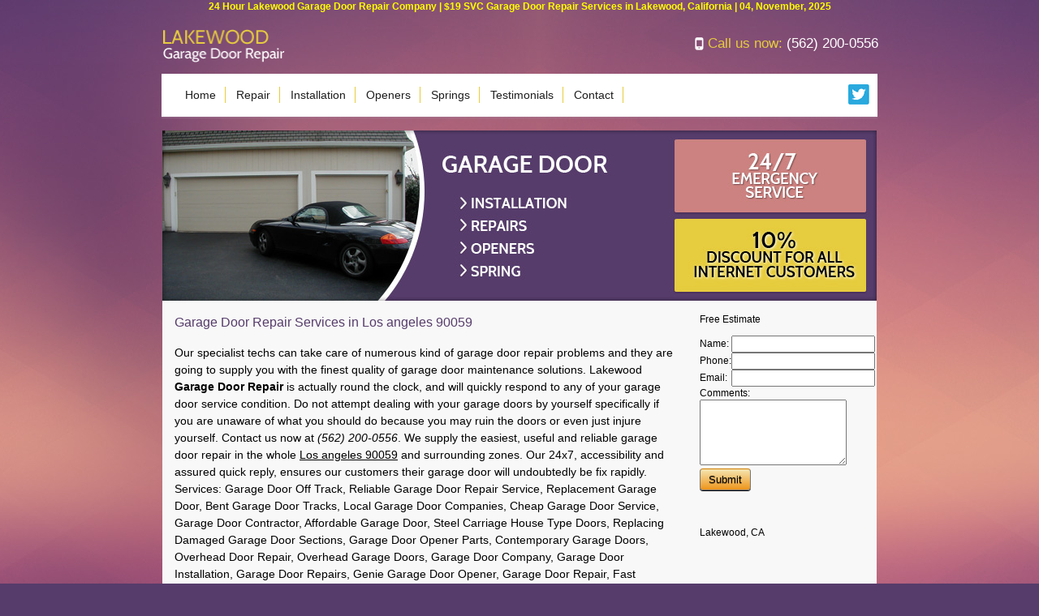

--- FILE ---
content_type: text/html
request_url: https://www.lakewoodcagaragedoorrepair.net/90059-garage-door-repair-services-los%20angeles.html
body_size: 3813
content:
<!DOCTYPE HTML>
<html>
<head>
<meta charset="utf-8">
 


 <title>⭐⭐⭐⭐⭐ $19 SVC | Lakewood Garage Door Repair | Garage Door Repair & Installation in Los angeles 90059 | (562) 200-0556</title>

 <meta name="description" content="Do not waste the effort and go get the cell phone and dial (562) 200-0556 to contact Lakewood Garage Door Repair, in Los angeles 90059 Lakewood Garage Door Repair is considered the most experienced company in garage door solutions."/>
 <meta name="keywords" content="lakewood garage door repair, garage door repair 90059"/>
 <link href="css/reset.css" rel="stylesheet" type="text/css">
 <link href="css/styles.css" rel="stylesheet" type="text/css">
 <link rel="canonical" href="https://www.lakewoodcagaragedoorrepair.net:443/90059-garage-door-repair-services-los%20angeles.html" />


  
 <meta property='og:locale' content='en_US'/>
 <meta property='og:type' content='article'/>
 <meta property='og:title' content='Lakewood Garage Door Repair | Garage Door Repair & Installation in Los angeles 90059 | (562) 200-0556'/>
 <meta property='og:description' content='Do not waste the effort and go get the cell phone and dial (562) 200-0556 to contact Lakewood Garage Door Repair, in Los angeles 90059 Lakewood Garage Door Repair is considered the most experienced company in garage door solutions.'/>
 <meta property='og:url' content='https://www.lakewoodcagaragedoorrepair.net:443/90059-garage-door-repair-services-los%20angeles.html'/>


 <meta name="google-site-verification" content="6N6Egi03JFXUyfvvS-cjksDEQdYkvt5Te4u6DJjz0dc" /></head>


<body>

<center>
<span style="color:yellow; font-weight:bold;">24 Hour Lakewood Garage Door Repair Company | $19 SVC Garage Door Repair Services in Lakewood, California | 04, November, 2025</span>
</center>



	
<header>
 <div class="logo"><a href="/" title="Lakewood Garage Door Repair"><img src="images/logo.png" width="150" height="41" alt="Lakewood Ca Garage Door Repair"></a></div>
  
  <div class="call-us"><span>Call us now:</span> (562) 200-0556</div>
  <div class="clear"></div>
  
	
		  <nav>
		<ul>
					 <li><a href="/" title="Home">Home</a></li>
	 <li><a href="garage_door_repair_services.html" title="Repair">Repair</a></li>
	 <li><a href="garagedoorinstallation.html" title="Installation">Installation</a></li>
	 <li><a href="garage_door_openers_services.html" title="Openers">Openers</a></li>
	 <li><a href="springs.html" title="Springs">Springs</a></li>
	 <li><a href="clients_testimonials.html" title="Testimonials">Testimonials</a></li>
	 <li><a href="contact-page.html" title="Contact">Contact</a></li>
		</ul>
	
				<div class="social">
			
						<a title="Lakewood Garage Door Repair Twitter" href="https://twitter.com/TroyTroyat" target="_blank"><img src="images/social-003.png" width="27" height="25" alt="Lakewood Garage Door Repair - twitter"></a>
								</div>
			   </nav>

  <div class="banner">
   <img src="images/header.jpg" width="880" height="210" alt="Garage Door Repair in Lakewood">
  </div>
 </header>
 
 <div class="root-content">
 <section style="font-size:14px; line-height:21px;">



<h1>Garage Door Repair Services in Los angeles 90059</h1> Our specialist techs can take care of numerous kind of garage door repair problems and they are going to supply you with the finest quality of garage door maintenance solutions. Lakewood <b>Garage Door Repair</b> is actually round the clock, and will quickly respond to any of your garage door service condition. Do not attempt dealing with your garage doors by yourself specifically if you are unaware of what you should do because you may ruin the doors or even just injure yourself. Contact us now at <i>(562) 200-0556</i>. We supply the easiest, useful and reliable garage door repair in the whole <u>Los angeles 90059</u> and surrounding zones. Our 24x7, accessibility and assured quick reply, ensures our customers their garage door will undoubtedly be fix rapidly. Services: Garage Door Off Track,
Reliable Garage Door Repair Service,
Replacement Garage Door,
Bent Garage Door Tracks,
Local Garage Door Companies,
Cheap Garage Door Service,
Garage Door Contractor,
Affordable Garage Door,
Steel Carriage House Type Doors,
Replacing Damaged Garage Door Sections,
Garage Door Opener Parts,
Contemporary Garage Doors,
Overhead Door Repair,
Overhead Garage Doors,
Garage Door Company,
Garage Door Installation,
Garage Door Repairs,
Genie Garage Door Opener,
Garage Door Repair,
Fast Garage Door Opener,
Genie Operator,
Replace Garage Doors,
Garage Door Sensor Repair,
Metal Clad Garage Doors,
Local Garage Door Experts,
Garage Door Spring Repair,
Garage Door Repair Company,
Broken Garage Door Hinges,
Door Light Switch,
Broken Garage Door Rollers,
Adjust Garage Door,
Garage Door Opener Remote,
Garage Door Parts,
Local Garage Door Repair,
Garage Door Opener Replace,
Best Garage Door Repair,
Low Cost Garage Door Repair,
Garage Door Warranty,
Low Rate Garage Door Service,
Garage Door Spring Installation,
Garage Door Off Track Repair,
Full-view Aluminum Garage Doors,
Emergency Garage Door Repair,
New Garage Doors,
Garage Door Opener Installation,
Replace Garage Openers,
Cheap Garage Door Opener,
Opening Systems,
Garage Door Accessories,
Torsion Spring Replacement,
Broken Springs and more. 

<br><br><iframe width="363" height="363" frameborder="0" scrolling="no" marginheight="0" marginwidth="0" src="https://maps.google.com/maps?q=Los angeles 90059&amp;output=embed"></iframe>

<br><br><br><br><h2>Los angeles 90059 Garage Door Repair & Installation Services</h2>

Low-priced and affordable garage door services near you Many of our high quality techs have lots of experience by presenting a large number of alternatives to your overhead door. Now we have extremely quick respond, and our workers will show up every place you would need us. Call now for rapid service. We now have 24x7 of garage door services all over Los angeles 90059, so just phone us anytime of your day and we will be much more than glad to work with you. Lakewood Garage Door Repair will be sending a reliable garage door maintenance tech to your property to be able to fix your door with your timetable. We use our people to ensure they are pleased with the repairs created to their own garage door.<br><br>
<script type="application/ld+json">
{
  "@context": "http://schema.org",  "aggregateRating": {
    "@type": "AggregateRating",    "ratingValue": 4.7,
    "ratingCount": 30  },  "@type": "LocalBusiness",
  "name": "Lakewood Garage Door Repair",  "url": "http://www.lakewoodcagaragedoorrepair.net",
  "description": "24 Hour Garage Door Repair in Lakewood, CA - Garage Door Installation, Repair, Replacement And More.",  "priceRange": "Starts from $15.00",
  "image": {    "@type": "ImageObject",    "url": "http://www.lakewoodcagaragedoorrepair.net/images/logo.jpg",
    "contentUrl": "http://www.lakewoodcagaragedoorrepair.net/images/logo.jpg",    "width": 263,
    "height": 263  },
  "address": {    "@type": "PostalAddress",    "streetAddress": "5105 Candlewood St #11",
    "addressLocality": "Lakewood",    "addressRegion": "CA",
    "postalCode": "90712"  },
  "telephone": "(562) 200-0556",
  "openingHours": "Mon-Sun 24 hour"
  }
  </script>

	<br><br><br>
		
<div id="fb-root"></div>

			<script type="text/javascript">
				window.___gcfg = {lang: 'en-US'};
				(function() {
				var po = document.createElement('script'); po.type = 'text/javascript'; po.async = true;
				po.src = 'https://apis.google.com/js/plusone.js';
				var s = document.getElementsByTagName('script')[0]; s.parentNode.insertBefore(po, s);
				})();
			</script>
			<script>!function(d,s,id){var js,fjs=d.getElementsByTagName(s)[0];if(!d.getElementById(id)){js=d.createElement(s);js.id=id;js.src="https://platform.twitter.com/widgets.js";fjs.parentNode.insertBefore(js,fjs);}}(document,"script","twitter-wjs");</script>
						<script>(function(d, s, id) {
				var js, fjs = d.getElementsByTagName(s)[0];
				if (d.getElementById(id)) return;
				js = d.createElement(s); js.id = id;
				js.src = "//connect.facebook.net/en_US/all.js#xfbml=1";
				fjs.parentNode.insertBefore(js, fjs);
			}(document, 'script', 'facebook-jssdk'));</script>
			
			<table>
			<tr>
			<td><div class="fb-like" data-send="false" data-layout="box_count" data-width="150" data-show-faces="false" data-font="arial"></div></td>
			<td><div class="g-plusone" data-size="tall"></div></td>
			<td><div class="g-plus" data-action="share" data-annotation="vertical-bubble" data-height="60"></div></td>			<td><a href="https://twitter.com/share" class="twitter-share-button" data-lang="en" data-related="anywhereTheJavascriptAPI" data-count="vertical">Tweet</a></td>
			</tr>
			</table>	<br><br>
<br><br>

<a href="http://www.lapuentegaragedoors.com" title="La Puente Garage Door Repair">La Puente Garage Door Repair</a><br><a href="http://www.locksmithdavisca.net" title="Locksmith in Davis">Locksmith in Davis</a><br><a href="http://www.arcadiacalocksmiths.net/" title="Arcadia Locksmiths">Arcadia Locksmiths</a><br><a href="http://www.lincolngaragedoorrepair.biz" title="Garage Door Repair Lincoln">Garage Door Repair Lincoln</a><br>
<a href="http://www.lawrencegaragedoor.net/" title="Garage Door Repair Lawrence">Garage Door Repair Lawrence</a><br>


				
	 
		 		   <br><br>Watch our Video<br>
		   <iframe width="270" height="200" src="//www.youtube.com/embed/Jze_ezpfZpY" frameborder="0" allowfullscreen></iframe>
		 	 

	 
		 	 

 	</section>
  

  <aside>
  	<p>Free Estimate</p>
   <div class="widget">
	<script>
		function checkform_main ( form )
		{
			if (form.full_name.value == "")	{ alert( "Full name" );	form.full_name.focus(); return false ; }
			if (form.phone.value == "")	{ alert( "Phone" );		form.phone.focus(); return false ; }

				return true ;
		} 
	</script>

  <form method="post" onsubmit="return checkform_main(this);" class="contact-form">
   <input type="hidden" name="lead_from_url"	value="https://www.lakewoodcagaragedoorrepair.net:443/90059-garage-door-repair-services-los%20angeles.html">
   <input type="hidden" name="adv_name"			value="">
   <input type="hidden" name="pro_name"			value="">
   <input type="hidden" name="source"			value="">
   <input type="hidden" name="type"				value="main_page">
   <input type="hidden" name="contact"			value="1">
    <table width="100%" border="0">
     <tbody><tr>
      <td><label for="name">Name: </label></td>
      <td>
        <input type="text" name="full_name" id="name">
      </td>
     </tr>
     <tr>
      <td>Phone: </td>
      <td><label>
       <input type="text" name="phone" id="phone">
      </label></td>
     </tr>
     <tr>
      <td>Email: </td>
      <td><label>
       <input type="text" name="email" id="email">
      </label></td>
     </tr>
    </tbody></table>
    <label>Comments:<br>
     <textarea name="notes" rows="5" id="Comments"></textarea>
    </label>
   	<label>
    	 <input type="submit" name="submit" id="submit" value="Submit">
  	 </label>
   </form>
   </div>
   
   <br><br>
   <p>Lakewood, CA</p>
  	<div class="widget">
  	 <iframe width="207" height="200" frameborder="0" scrolling="no" marginheight="0" marginwidth="0" src="https://maps.google.com/maps?q=Lakewood, CA&amp;output=embed"></iframe><br /><small><a href="https://maps.google.com/maps?q=Lakewood, CA&amp;source=embed" title="View Larger Map of Lakewood, CA">View Larger Map</a></small>
   </div>
  </aside>


  <div class="clear"></div>
</div>
 

 
	<footer>

 	<div class="links">
  	 <a href="sitemap.xml" title="sitemap">Sitemap</a>
    </div>

  <div class="copyright">
   Copyright © 2014-2025 <a href="/" title="Garage Door Repair in Lakewood">Lakewood Garage Door Repair</a>
  </div>
  <div class="clear"></div>
 </footer>
 

 
</body>
</html>


--- FILE ---
content_type: text/html; charset=utf-8
request_url: https://accounts.google.com/o/oauth2/postmessageRelay?parent=https%3A%2F%2Fwww.lakewoodcagaragedoorrepair.net&jsh=m%3B%2F_%2Fscs%2Fabc-static%2F_%2Fjs%2Fk%3Dgapi.lb.en.W5qDlPExdtA.O%2Fd%3D1%2Frs%3DAHpOoo8JInlRP_yLzwScb00AozrrUS6gJg%2Fm%3D__features__
body_size: 164
content:
<!DOCTYPE html><html><head><title></title><meta http-equiv="content-type" content="text/html; charset=utf-8"><meta http-equiv="X-UA-Compatible" content="IE=edge"><meta name="viewport" content="width=device-width, initial-scale=1, minimum-scale=1, maximum-scale=1, user-scalable=0"><script src='https://ssl.gstatic.com/accounts/o/2580342461-postmessagerelay.js' nonce="JoTmjPIkKxzMQnS_YHXR-A"></script></head><body><script type="text/javascript" src="https://apis.google.com/js/rpc:shindig_random.js?onload=init" nonce="JoTmjPIkKxzMQnS_YHXR-A"></script></body></html>

--- FILE ---
content_type: text/css
request_url: https://www.lakewoodcagaragedoorrepair.net/css/styles.css
body_size: 703
content:
@charset "utf-8";
@import url(http://fonts.googleapis.com/css?family=Cabin:400,500);
.clear {
	clear: both;
}
body {
	background-image: url(../images/bg.jpg);
	background-repeat: no-repeat;
	background-position: center top;
	background-color: #563c6b;
	font-family: "Cabin", Arial, Helvetica, sans-serif;
	font-size: 12px;
	line-height: 16px;
	font-weight: 400;
}
h1 {
	font-size: 16px;
	line-height: 24px;
	color: #563c6b;
	padding-bottom: 15px;
	font-weight: 400;
}
h2 {
	font-size: 14px;
	line-height: 20px;
	color: #563c6b;
	padding-bottom: 10px;
	font-weight: 400;
}
h3 {
	font-size: 12px;
	line-height: 18px;
	color: #563c6b;
	padding-bottom: 10px;
	font-weight: 400;
}
a {
	color: #563c6b;
}

a:hover {
	color: #000;
}
a:active {
	text-decoration: none;
}



p {
	padding-bottom: 12px;
}

input[type=submit]
{
	background: #ee961b;
	background: -webkit-gradient(linear, left top, left bottom, from(#f6e5b1), to(#ee961b));
	background: -webkit-linear-gradient(top, #f6e5b1, #ee961b);
	background: -moz-linear-gradient(top, #f6e5b1, #ee961b);
	background: -ms-linear-gradient(top, #f6e5b1, #ee961b);
	background: -o-linear-gradient(top, #f6e5b1, #ee961b);
	padding: 5px 10px;
	-webkit-border-radius: 4px;
	-moz-border-radius: 4px;
	border-radius: 4px;
	-webkit-box-shadow: rgba(0,0,0,1) 0 1px 0;
	-moz-box-shadow: rgba(0,0,0,1) 0 1px 0;
	box-shadow: rgba(0,0,0,1) 0 1px 0;
	text-shadow: rgba(0,0,0,.4) 0 1px 0;
	color: #000000;
	font-size: 13px;
	font-family: Helvetica, Arial, Sans-Serif;
	text-decoration: none;
	vertical-align: middle;
	border-top-width: 1px;
	border-right-width: 1px;
	border-bottom-width: 1px;
	border-left-width: 1px;
	border-top-style: solid;
	border-right-style: solid;
	border-bottom-style: solid;
	border-left-style: solid;
	border-top-color: #d27e00;
	cursor: pointer;
   }
input[type=submit]:hover {
   border-top-color: #28597a;
   background: #28597a;
   color: #ffffff;
   }
input[type=submit]:active {
   border-top-color: #1b435e;
   background: #1b435e;
   }


header {
	width: 884px;
	margin-right: auto;
	margin-left: auto;
	padding-top: 20px;
}
.logo {
	float: left;
	padding-left: 3px;
}
.call-us {
	background-image: url(../images/call-icon.png);
	background-repeat: no-repeat;
	background-position: left center;
	text-align: right;
	float: right;
	padding-left: 16px;
	font-size: 17px;
	color: #FFF;
	margin-top: 10px;
}
.call-us span {
	color: #e6cc3e;
}
nav {
	background-image: url(../images/nav-bg.png);
	background-repeat: no-repeat;
	height: 56px;
	width: 884px;
	margin-top: 10px;
}
nav ul {
	padding-top: 16px;
	padding-left: 20px;
	float: left;
	width: 640px;
}
nav ul li {
	display: inline-block;
	height: 20px;
	border-right-width: 1px;
	border-right-style: solid;
	border-right-color: #e6cc3e;
	padding-right: 11px;
	padding-left: 10px;
}
nav ul li a {
	color: #1e1e1e;
	text-decoration: none;
	line-height: 20px;
	font-size: 14px;
}
nav ul li a.home {
	background-image: url(../images/home-icon.png);
	background-repeat: no-repeat;
	background-position: center center;
	text-indent: -9999px;
	display: block;
	height: 20px;
	width: 20px;
}
nav ul li a:active {
	text-decoration: underline;
}
nav ul li a.active {
	color: #e6cc3e;
}

nav ul li a:hover {
	color: #e6cc3e;
}
.social {
	float: right;
	padding-top: 13px;
	padding-right: 10px;
}





.banner {
	padding-top: 14px;
	padding-left: 2px;
	height: 210px;
}
.root-content {
	background-color: #f8f8f8;
	width: 880px;
	margin-right: auto;
	margin-left: auto;
}
section {
	padding: 15px;
	float: left;
	width: 615px;
}
.news {
	background-color: #FFF;
	padding: 10px;
}

aside {
	float: right;
	width: 208px;
	padding-top: 15px;
	padding-right: 10px;
	padding-bottom: 10px;
	padding-left: 10px;
}
.widget {
	padding-bottom: 12px;
}

footer {
	width: 880px;
	margin-right: auto;
	margin-left: auto;
	padding-top: 10px;
	padding-bottom: 15px;
	color: #FFF;
}
footer a {
	color: #FFF;
	text-decoration: underline;
}
footer a:hover {
	color: #000;
}
footer a:active {
	text-decoration: none;
}



.links {
	float: left;
}

.copyright {
	text-align: right;
	float: right;
}
